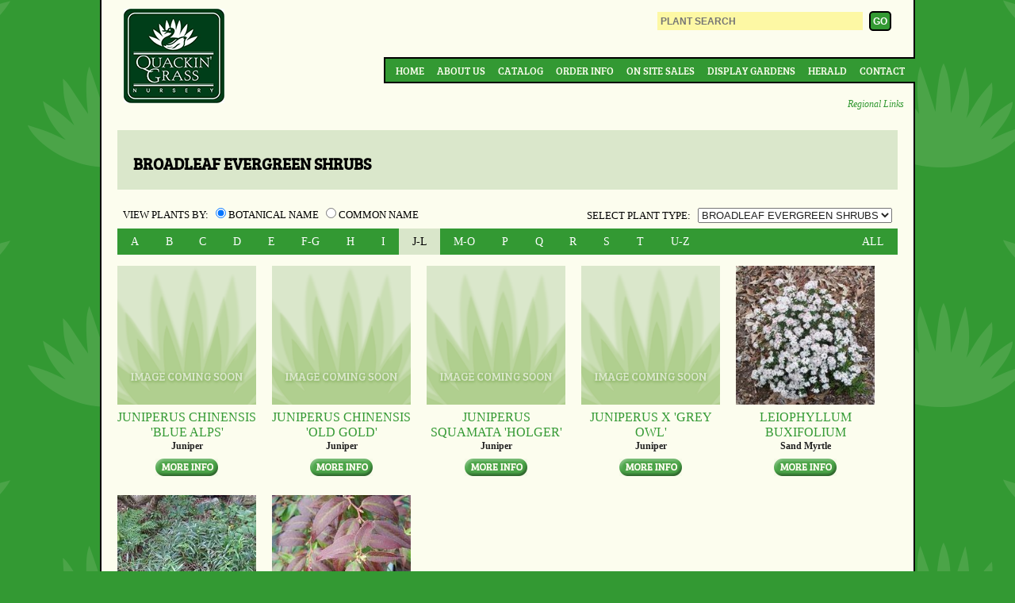

--- FILE ---
content_type: text/html;charset=UTF-8
request_url: https://quackingrassnursery.com/index.cfm/fuseaction/plants.main/alphaKey/J-L/whichName/genus/typeID/14/index.htm
body_size: 3192
content:



<!doctype html>
<!-- paulirish.com/2008/conditional-stylesheets-vs-css-hacks-answer-neither/ -->
<!--[if lt IE 7]> <html class="no-js lt-ie9 lt-ie8 lt-ie7" lang="en"> <![endif]-->
<!--[if IE 7]> <html class="no-js lt-ie9 lt-ie8" lang="en"> <![endif]-->
<!--[if IE 8]> <html class="no-js lt-ie9" lang="en"> <![endif]-->
<!-- Consider adding a manifest.appcache: h5bp.com/d/Offline -->
<!--[if gt IE 8]><!--> <html class="no-js" lang="en"> <!--<![endif]-->
<head>
<meta charset="utf-8">
<title>BROADLEAF EVERGREEN SHRUBS from Quackin Grass Nursery</title>
<base href="https://quackingrassnursery.com/" />
<meta http-equiv="Content-Type" content="text/html; charset=utf-8" />
<meta http-equiv="X-UA-Compatible" content="IE=edge,chrome=1" />
<meta name="viewport" content="width=device-width" />
<meta name="author" content="Quackin' Grass Nursery (https://www.quackingrassnursery.com/)" />
<meta name="Keywords" content="" />
<meta name="Description" content="" />
<!--[if lte IE 8]>
<script src="http://html5shiv.googlecode.com/svn/trunk/html5.js"></script>
<![endif]-->
<!--[if gte IE 9]>
<style type="text/css">
.gradient {
filter: none;
}
</style>
<![endif]-->
<!-- Google tag (gtag.js) -->
<script async src="https://www.googletagmanager.com/gtag/js?id=G-YT9M1SNFZF"></script>
<script>
window.dataLayer = window.dataLayer || [];
function gtag(){dataLayer.push(arguments);}
gtag('js', new Date());
gtag('config', 'G-YT9M1SNFZF');
</script>
<link rel="SHORTCUT ICON" type="image/gif" href="image/favicon.gif" />
<link rel="stylesheet" type="text/css" href="layout.css" />
<script type="text/javascript" src="https://ajax.googleapis.com/ajax/libs/jquery/1.7.1/jquery.min.js"></script>
</head>
<body>
<div id="container" class="clearfix">
<header class="clearfix">
<a id="top"></a>
<h1 id="logo">
<a href="https://quackingrassnursery.com" title="Back to Home">Quackin Grass Nursery</a>
</h1>
<form id="headerForm" action="index.cfm" method="post">
<input type="hidden" name="fuseaction" value="plants.kwsearchpost" />
<fieldset>
<input id="headerSearch" type="search" name="variety" placeholder="PLANT SEARCH" />
<input id="headerSubmit" type="submit" value="GO" />
</fieldset>
</form>
<label for="show-menu" class="show-menu">&#9776;</label>
<input type="checkbox" id="show-menu" role="button">
<nav id="topNav" class="clear">
<ul>
<li>
<a href="https://quackingrassnursery.com">Home</a>
</li>
<li>
<a href="About">About Us</a>
</li>
<li>
<a href="Our-Plants">Catalog</a>
</li>
<li>
<a href="Order-Info">Order Info</a>
</li>
<li>
<a href="On-Site-Sales">On Site Sales</a>
</li>
<li>
<a href="Display-Gardens">Display Gardens</a>
</li>
<li>
<a href="Herald">Herald</a>
</li>
<li>
<a href="Contact">Contact</a>
</li>
</ul>
</nav>
<a href="Regional-Links" id="regional">Regional Links</a>
</header>
<section id="pageContent" role="main" class="clearfix ">
<!-- qry_plantlist.cfm -->
<!-- dsp_main.cfm -->
<section id="PGE">
<h2 id="pageTitle">BROADLEAF EVERGREEN SHRUBS</h2>
</section>
<br />
<span class="clear onepx">&nbsp;</span>
<form class="typeForm" action="/index.cfm" method="post" name="selectorForm">
<fieldset>
<input type="hidden" name="fuseaction" value="plants.main" />
<input type="hidden" name="alphaKey" value="J-L" />
<input type="hidden" name="whichName" value="genus" />
<input type="hidden" name="showIntro" value="0" />
<label>
<span>Select Plant Type:</span>
<select name="typeID" onchange="submit();">
<option value="" >View All Types</option>
<option value="23" >ARID LAND PLANTS</option>
<option value="16" >BIENNIAL</option>
<option value="14" selected="selected">BROADLEAF EVERGREEN SHRUBS</option>
<option value="22" >BULBS</option>
<option value="15" >CONIFERS</option>
<option value="6" >DAYLILY (HEMEROCALLIS)</option>
<option value="13" >DECIDUOUS SHRUBS</option>
<option value="21" >FERNS</option>
<option value="10" >GRASSES & GRASS-LIKE PLANTS</option>
<option value="8" >HOSTA</option>
<option value="19" >POND & WETLAND PLANTS</option>
<option value="18" >QUACKIN' GRASS INTRODUCTIONS</option>
<option value="7" >SHADE PERENNIALS</option>
<option value="12" >SHRUBS</option>
<option value="5" >SUN PERENNIALS</option>
<option value="9" >TENDER PERENNIALS</option>
<option value="2" >TREES</option>
<option value="4" >VINES</option>
</select>
</label>
</fieldset>
</form>
<form class="whichForm" action="/index.cfm" method="post" name="which">
<fieldset>
<input type="hidden" name="fuseaction" value="plants.main" />
<input type="hidden" name="alphaKey" value="J-L" />
<input type="hidden" name="typeID" value="14" />
View Plants By:
<label>
<input type="radio" name="whichName" value="genus" checked="checked" onclick="submit()" /> Botanical Name
</label>
<label>
<input type="radio" name="whichName" value="common" onclick="submit()" /> Common Name
</label>
</fieldset>
</form>
<ul class="alphaList">
<li>
<a href="http://quackingrassnursery.com/index.cfm/fuseaction/plants.main/alphaKey/A/whichName/genus/typeID/14/index.htm" class="alphaCell">
A
</a>
</li>
<li>
<a href="http://quackingrassnursery.com/index.cfm/fuseaction/plants.main/alphaKey/B/whichName/genus/typeID/14/index.htm" class="alphaCell">
B
</a>
</li>
<li>
<a href="http://quackingrassnursery.com/index.cfm/fuseaction/plants.main/alphaKey/C/whichName/genus/typeID/14/index.htm" class="alphaCell">
C
</a>
</li>
<li>
<a href="http://quackingrassnursery.com/index.cfm/fuseaction/plants.main/alphaKey/D/whichName/genus/typeID/14/index.htm" class="alphaCell">
D
</a>
</li>
<li>
<a href="http://quackingrassnursery.com/index.cfm/fuseaction/plants.main/alphaKey/E/whichName/genus/typeID/14/index.htm" class="alphaCell">
E
</a>
</li>
<li>
<a href="http://quackingrassnursery.com/index.cfm/fuseaction/plants.main/alphaKey/F-G/whichName/genus/typeID/14/index.htm" class="alphaCell">
F-G
</a>
</li>
<li>
<a href="http://quackingrassnursery.com/index.cfm/fuseaction/plants.main/alphaKey/H/whichName/genus/typeID/14/index.htm" class="alphaCell">
H
</a>
</li>
<li>
<a href="http://quackingrassnursery.com/index.cfm/fuseaction/plants.main/alphaKey/I/whichName/genus/typeID/14/index.htm" class="alphaCell">
I
</a>
</li>
<li>
<a href="http://quackingrassnursery.com/index.cfm/fuseaction/plants.main/alphaKey/J-L/whichName/genus/typeID/14/index.htm" class="alphaCell current">
J-L
</a>
</li>
<li>
<a href="http://quackingrassnursery.com/index.cfm/fuseaction/plants.main/alphaKey/M-O/whichName/genus/typeID/14/index.htm" class="alphaCell">
M-O
</a>
</li>
<li>
<a href="http://quackingrassnursery.com/index.cfm/fuseaction/plants.main/alphaKey/P/whichName/genus/typeID/14/index.htm" class="alphaCell">
P
</a>
</li>
<li>
<a href="http://quackingrassnursery.com/index.cfm/fuseaction/plants.main/alphaKey/Q/whichName/genus/typeID/14/index.htm" class="alphaCell">
Q
</a>
</li>
<li>
<a href="http://quackingrassnursery.com/index.cfm/fuseaction/plants.main/alphaKey/R/whichName/genus/typeID/14/index.htm" class="alphaCell">
R
</a>
</li>
<li>
<a href="http://quackingrassnursery.com/index.cfm/fuseaction/plants.main/alphaKey/S/whichName/genus/typeID/14/index.htm" class="alphaCell">
S
</a>
</li>
<li>
<a href="http://quackingrassnursery.com/index.cfm/fuseaction/plants.main/alphaKey/T/whichName/genus/typeID/14/index.htm" class="alphaCell">
T
</a>
</li>
<li>
<a href="http://quackingrassnursery.com/index.cfm/fuseaction/plants.main/alphaKey/U-Z/whichName/genus/typeID/14/index.htm" class="alphaCell">
U-Z
</a>
</li>
<li class="all">
<a href="http://quackingrassnursery.com/index.cfm/fuseaction/plants.main/alphaKey/ALL/whichName/genus/typeID/14/index.htm" class="alphaCell all">
ALL
</a>
</li>
</ul>
<span class="clear onepx">&nbsp;</span>
<!-- dsp_plantList.cfm -->
<div class="plantListBlockContainer">
<div class="plantListBlock ">
<figure>
<a href="plant/Juniper-chinensis-Blue-Alps">
<img src="image/missingThumb.gif" width="218" alt="Juniperus chinensis 'Blue Alps'" title="Juniperus chinensis 'Blue Alps'" />
</a>
<figcaption>
<h3 class="plantListTitle"><a href="http://quackingrassnursery.com/index.cfm/fuseaction/plants.plantDetail/plant_id/2036/whichname/genus/typeID/14/index.htm" title="Get more info on Juniperus chinensis 'Blue Alps'">Juniperus chinensis 'Blue Alps'</a></h3>
<h4 class="plantListSubtitle">Juniper</h4>
</figcaption>
</figure>
<a href="plant/Juniper-chinensis-Blue-Alps">
<img src="image/moreInfo.png" alt="More Information" />
</a>
</div>
<div class="plantListBlock ">
<figure>
<a href="plant/Juniper-chinensis-Old-Gold">
<img src="image/missingThumb.gif" width="218" alt="Juniperus chinensis 'Old Gold'" title="Juniperus chinensis 'Old Gold'" />
</a>
<figcaption>
<h3 class="plantListTitle"><a href="http://quackingrassnursery.com/index.cfm/fuseaction/plants.plantDetail/plant_id/2037/whichname/genus/typeID/14/index.htm" title="Get more info on Juniperus chinensis 'Old Gold'">Juniperus chinensis 'Old Gold'</a></h3>
<h4 class="plantListSubtitle">Juniper</h4>
</figcaption>
</figure>
<a href="plant/Juniper-chinensis-Old-Gold">
<img src="image/moreInfo.png" alt="More Information" />
</a>
</div>
<div class="plantListBlock ">
<figure>
<a href="plant/Juniper-squamata-Holger">
<img src="image/missingThumb.gif" width="218" alt="Juniperus squamata 'Holger'" title="Juniperus squamata 'Holger'" />
</a>
<figcaption>
<h3 class="plantListTitle"><a href="http://quackingrassnursery.com/index.cfm/fuseaction/plants.plantDetail/plant_id/2038/whichname/genus/typeID/14/index.htm" title="Get more info on Juniperus squamata 'Holger'">Juniperus squamata 'Holger'</a></h3>
<h4 class="plantListSubtitle">Juniper</h4>
</figcaption>
</figure>
<a href="plant/Juniper-squamata-Holger">
<img src="image/moreInfo.png" alt="More Information" />
</a>
</div>
<div class="plantListBlock ">
<figure>
<a href="plant/Juniperus-x-Grey-Owl">
<img src="image/missingThumb.gif" width="218" alt="Juniperus x 'Grey Owl'" title="Juniperus x 'Grey Owl'" />
</a>
<figcaption>
<h3 class="plantListTitle"><a href="http://quackingrassnursery.com/index.cfm/fuseaction/plants.plantDetail/plant_id/1628/whichname/genus/typeID/14/index.htm" title="Get more info on Juniperus x 'Grey Owl'">Juniperus x 'Grey Owl'</a></h3>
<h4 class="plantListSubtitle">Juniper</h4>
</figcaption>
</figure>
<a href="plant/Juniperus-x-Grey-Owl">
<img src="image/moreInfo.png" alt="More Information" />
</a>
</div>
<div class="plantListBlock ">
<figure>
<a href="plant/Leiophyllum-buxifolium">
<img src="_ccLib/image/plants/FRNT-552.jpg" width="218" alt="Leiophyllum buxifolium" title="Leiophyllum buxifolium" />
</a>
<figcaption>
<h3 class="plantListTitle"><a href="http://quackingrassnursery.com/index.cfm/fuseaction/plants.plantDetail/plant_id/552/whichname/genus/typeID/14/index.htm" title="Get more info on Leiophyllum buxifolium">Leiophyllum buxifolium</a></h3>
<h4 class="plantListSubtitle">Sand Myrtle</h4>
</figcaption>
</figure>
<a href="plant/Leiophyllum-buxifolium">
<img src="image/moreInfo.png" alt="More Information" />
</a>
</div>
<div class="plantListBlock ">
<figure>
<a href="plant/Leucothoe-axillaris">
<img src="_ccLib/image/plants/FRNT-1542.jpg" width="218" alt="Leucothoe axillaris" title="Leucothoe axillaris" />
</a>
<figcaption>
<h3 class="plantListTitle"><a href="http://quackingrassnursery.com/index.cfm/fuseaction/plants.plantDetail/plant_id/1542/whichname/genus/typeID/14/index.htm" title="Get more info on Leucothoe axillaris">Leucothoe axillaris</a></h3>
<h4 class="plantListSubtitle">Coast Leucothoe</h4>
</figcaption>
</figure>
<a href="plant/Leucothoe-axillaris">
<img src="image/moreInfo.png" alt="More Information" />
</a>
</div>
<div class="plantListBlock ">
<figure>
<a href="plant/Leucothoe-x-Scarletta">
<img src="_ccLib/image/plants/FRNT-1630.jpg" width="218" alt="Leucothoe x 'Scarletta'" title="Leucothoe x 'Scarletta'" />
</a>
<figcaption>
<h3 class="plantListTitle"><a href="http://quackingrassnursery.com/index.cfm/fuseaction/plants.plantDetail/plant_id/1630/whichname/genus/typeID/14/index.htm" title="Get more info on Leucothoe x 'Scarletta'">Leucothoe x 'Scarletta'</a></h3>
<h4 class="plantListSubtitle">Dog Hobble</h4>
</figcaption>
</figure>
<a href="plant/Leucothoe-x-Scarletta">
<img src="image/moreInfo.png" alt="More Information" />
</a>
</div>
</div>
<span class="clear onepx">&nbsp;</span>
</section>
<ul id="social" class="clearfix">
<li class=""><a href="http://wordpress.quackingrassnursery.com/" class="wp" rel="external">WordPress</a></li>
<li class=""><a href="http://www.facebook.com/pages/Quackin-Grass-Nursery/274568393482" class="fb" rel="external">Facebook</a></li>
</ul>
<p style="text-align: center;">
<a href="//quackingrassnursery.com/index.cfm/fuseaction/plants.main/alphaKey/J-L/whichName/genus/typeID/14/index.htm#top">Back to Top</a>
<br />
<a href="enews-signup">Sign Up For Our E-Newsletter</a>
</p>
</div>
<footer id="pageFooter">
<p id="copyright">
&copy; 2026 Quackin Grass Nursery. All rights reserved.
</p>
<nav id="footerNav">
<ul class="clearfix">
<li>
<a href="https://quackingrassnursery.com">Home</a>
</li>
<li>
<a href="About">About Us</a>
</li>
<li>
<a href="Our-Plants">Catalog</a>
</li>
<li>
<a href="Order-Info">Order Info</a>
</li>
<li>
<a href="On-Site-Sales">On Site Sales</a>
</li>
<li>
<a href="Display-Gardens">Display Gardens</a>
</li>
<li>
<a href="Herald">Herald</a>
</li>
<li>
<a href="Contact">Contact</a>
</li>
</ul>
<address>
16 Laurel Hill Road, Brooklyn, CT 06234
</address>
</nav>
</footer>
<!--
Served by: intense-ivory-maple.viviotech.us
-->



<div class="invisible">

	
	
	
	
	<script type="text/javascript">
		// Google Analytics
		var _gaq=[['_setAccount','UA-20037610-51'],['_trackPageview']];
		(function(d,t){var g=d.createElement(t),s=d.getElementsByTagName(t)[0];
		g.src=('https:'==location.protocol?'//ssl':'//www')+'.google-analytics.com/ga.js';
		s.parentNode.insertBefore(g,s)}(document,'script'));
	</script>	
	


</div>






</body>
</html>



--- FILE ---
content_type: text/css
request_url: https://quackingrassnursery.com/layout.css
body_size: 6013
content:
/* Pull in the subpage styles */
@import url(blocks/sake.css);


/*
 * HTML5 Boilerplate
 *
 * What follows is the result of much research on cross-browser styling.
 * Credit left inline and big thanks to Nicolas Gallagher, Jonathan Neal,
 * Kroc Camen, and the H5BP dev community and team.
 */


/* =============================================================================
   HTML5 element display
   ========================================================================== */

article, aside, details, figcaption, figure, footer, header, hgroup, nav, section { display: block; }
audio[controls], canvas, video { display: inline-block; *display: inline; *zoom: 1; }


/* =============================================================================
   Base
   ========================================================================== */

/*
 * 1. Correct text resizing oddly in IE6/7 when body font-size is set using em units
 *    http://clagnut.com/blog/348/#c790
 * 2. Force vertical scrollbar in non-IE
 * 3. Remove Android and iOS tap highlight color to prevent entire container being highlighted
 *    www.yuiblog.com/blog/2010/10/01/quick-tip-customizing-the-mobile-safari-tap-highlight-color/
 * 4. Prevent iOS text size adjust on device orientation change, without disabling user zoom
 *    www.456bereastreet.com/archive/201012/controlling_text_size_in_safari_for_ios_without_disabling_user_zoom/
 * 5. The basic resets.
 */

html { font-size: 100%; overflow-y: scroll; -webkit-overflow-scrolling: touch; -webkit-tap-highlight-color: rgba(0,0,0,0); -webkit-text-size-adjust: 100%; -ms-text-size-adjust: 100%; }

body { margin: 0; font-size: 100%; line-height: 1.231; }

body, button, input, select, textarea { font-family: sans-serif; color: #222; }

html, body, div, span, object, iframe,
h1, h2, h3, h4, h5, h6, p, blockquote, pre,
abbr, address, cite, code,
del, dfn, em, img, ins, kbd, q, samp,
small, strong, sub, sup, var,
b, i,
dl, dt, dd, ol, ul, li,
fieldset, form, label, legend,
table, caption, tbody, tfoot, thead, tr, th, td,
article, aside, figure, footer, header, 
hgroup, menu, nav, section, menu,
time, mark, audio, video {
	margin: 0;
	padding: 0;
	border: 0;
	outline: 0;
	vertical-align: baseline;
	background: transparent;
} 

/* 
 * These selection declarations have to be separate
 * No text-shadow: twitter.com/miketaylr/status/12228805301
 * Also: hot pink!
 */

::-moz-selection { background: #201C6F; color: #fff; text-shadow: none; }
::selection { background: #201C6F; color: #fff; text-shadow: none; }


/* =============================================================================
   Links
   ========================================================================== */

/* a, a:visited { color: #A77A2E; } */
a:focus { outline: thin dotted; }

/* Improve readability when focused and hovered in all browsers: people.opera.com/patrickl/experiments/keyboard/test */
a:hover, a:active { outline: 0; }


/* =============================================================================
   Typography
   ========================================================================== */

abbr[title] { border-bottom: 1px dotted; }

b, strong { font-weight: bold; }

blockquote { margin: 1em 40px; }

dfn { font-style: italic; }

hr { display: block; height: 1px; border: 0; border-top: 1px solid #ccc; margin: 1em 0; padding: 0; }

ins { background: #ff9; color: #000; text-decoration: none; }

mark { background: #ff0; color: #000; font-style: italic; font-weight: bold; }

/* Redeclare monospace font family: en.wikipedia.org/wiki/User:Davidgothberg/Test59 */
pre, code, kbd, samp { font-family: monospace, monospace; _font-family: 'courier new', monospace; font-size: 1em; }

/* Improve readability of pre-formatted text in all browsers */
pre { white-space: pre; white-space: pre-wrap; word-wrap: break-word; }

q { quotes: none; }
q:before, q:after { content: ""; content: none; }

small { font-size: 85%; }

/* Position subscript and superscript content without affecting line-height: gist.github.com/413930 */
sub, sup { font-size: 75%; line-height: 0; position: relative; vertical-align: baseline; }
sup { top: -0.5em; }
sub { bottom: -0.25em; }


/* Custom font declarations */
@font-face {
    font-family: 'BreeSerifRegular';
    src: url('_assets/BreeSerif-Regular-webfont.eot');
    src: url('_assets/BreeSerif-Regular-webfont.eot?#iefix') format('embedded-opentype'),
         url('_assets/BreeSerif-Regular-webfont.woff') format('woff'),
         url('_assets/BreeSerif-Regular-webfont.ttf') format('truetype'),
         url('_assets/BreeSerif-Regular-webfont.svg#BreeSerifRegular') format('svg');
    font-weight: normal;
    font-style: normal;
}


/* =============================================================================
   Lists
   ========================================================================== */

ul, ol { margin: 1em 0; padding: 0 0 0 40px; }
dd { margin: 0 0 0 40px; }
nav ul, nav ol { list-style: none; margin: 0; padding: 0; }


/* =============================================================================
   Embedded content
   ========================================================================== */

/*
 * Improve image quality when scaled in IE7
 * code.flickr.com/blog/2008/11/12/on-ui-quality-the-little-things-client-side-image-resizing/
 */

img { border: 0; -ms-interpolation-mode: bicubic; }

/*
 * Correct overflow displayed oddly in IE9 
 */

svg:not(:root) {
    overflow: hidden;
}


/* =============================================================================
   Figures
   ========================================================================== */

figure { margin: 0; }


/* =============================================================================
   Forms
   ========================================================================== */

form { margin: 0; }
fieldset { border: 0; margin: 0; padding: 0; }

/* 
 * 1. Correct color not inheriting in IE6/7/8/9 
 * 2. Correct alignment displayed oddly in IE6/7 
 */

legend { border: 0; *margin-left: -7px; padding: 0; }

/* Indicate that 'label' will shift focus to the associated form element */
label { cursor: pointer; }

/*
 * 1. Correct font-size not inheriting in all browsers
 * 2. Remove margins in FF3/4 S5 Chrome
 * 3. Define consistent vertical alignment display in all browsers
 */

button, input, select, textarea { font-size: 100%; margin: 0; vertical-align: baseline; *vertical-align: middle; }

/*
 * 1. Define line-height as normal to match FF3/4 (set using !important in the UA stylesheet)
 * 2. Correct inner spacing displayed oddly in IE6/7
 */

button, input { line-height: normal; *overflow: visible; }

/*
 * 1. Display hand cursor for clickable form elements
 * 2. Allow styling of clickable form elements in iOS
 */

button, input[type="button"], input[type="reset"], input[type="submit"] { cursor: pointer; -webkit-appearance: button; }

/*
 * Consistent box sizing and appearance
 */

input[type="checkbox"], input[type="radio"] { box-sizing: border-box; }
input[type="search"] { -moz-box-sizing: content-box; -webkit-box-sizing: content-box; box-sizing: content-box; }

/* 
 * Remove inner padding and border in FF3/4
 * www.sitepen.com/blog/2008/05/14/the-devils-in-the-details-fixing-dojos-toolbar-buttons/ 
 */

button::-moz-focus-inner, input::-moz-focus-inner { border: 0; padding: 0; }

/* Remove default vertical scrollbar in IE6/7/8/9 */
textarea { overflow: auto; vertical-align: top; }

/* Colors for form validity */
input:valid, textarea:valid {  }
input:invalid, textarea:invalid { background-color: #f0dddd; }


/* =============================================================================
   Tables
   ========================================================================== */

table { border-collapse: collapse; border-spacing: 0; }


/* =============================================================================
   Basic CCI Helper Classes
   ========================================================================== */

.clear {
	clear: both;
}
.clearLeft {
	clear: left;
}
.clearRight {
	clear: right;
}
.left {
	text-align: left;
}
.right {
	text-align: right;
}
.onepx {
	display: block;
	height: 1px;
	width: 1px;
	font: normal 1px/1px sans-serif;
}


/* =============================================================================
   Site styles.
   CCI Custom Site Styles go here
   ========================================================================== */

body {
	background: #393 url(image/bgPattern.png) repeat 50% 0;
}
#container {
	margin: 0 auto; 
	width: 1024px;
	background: #FCFDEE;
	color: #000;
	border: 2px solid black;
	border-top: none;
	position: relative;
	font-size: 13px;
	font-family: "Book Antiqua", Georgia, "Times New Roman", Times, serif;
}
#container>header {
	padding: 10px 28px;
	position: relative;
}
	#container #logo {
		float: left;
		background: url(image/logo.png) no-repeat 50% 50%;
		width: 128px;
		height: 124px;
	}
		#container #logo a {
			display: block;
			height: 100%;
			text-decoration: none;
			text-indent: -999em;
		}
	#container #headerForm {
		float: right;
		font-size: 12px;
	}
		#headerForm p {
			line-height: 24px !important;
			vertical-align: middle !important;
			text-transform: uppercase;
		}
		#headerForm a.cart {
			color: #393;
			text-decoration: none;
			background: transparent url(image/cart.png) no-repeat left top;
			display: inline-block;
			line-height: 24px;
			padding-left: 28px;
			margin-left: 0.15em;
		}
		
		#headerForm #headerSearch {
			background: none repeat scroll 0 0 #FDF8A4;
			border: medium none;
			display: inline-block;
			font-weight: bold;
			margin: 0.4em 0.4em 0.15em 0;
			min-width: 250px;
			padding: 0.4em;
		}
		#headerForm #headerSubmit {
			background: none repeat scroll 0 0 #339933;
			border: 2px solid black;
			border-radius: 5px 5px 5px 5px; 
			color: white;
			font-weight: bold;
			padding: 0.3em 0.25em;
		}
		
	#container #topNav {
		position: absolute;
		border: 2px solid black;
		border-right: none;
		right: -2px;
		top: 50%;
		background-color: #393;
		padding: 0 0.5em;
		
		font-family: BreeSerifRegular, "Book Antiqua", Georgia, "Times New Roman", Times, serif;
	}
		#topNav li {
			display: inline-block;
		}
		#topNav a {
			display: inline-block;
			text-decoration: none;
			color: #FCFDEE;
			padding: 0.5em;
			text-transform: uppercase;
		}
		#topNav a:hover,
		#topNav a:focus,
		#topNav a:active {
			text-decoration: underline;
		}
		
	#container #regional {
		text-decoration: none;
		font-style: italic;
		font-size: 90%;
		position: absolute;
		right: 1em;
		bottom: 0.4em;
	}
	
#container #pageContent {
	padding: 20px 20px 0;
}
#container #pageContent.home {
	padding: 0;
}

#container #pageContent h2,
#container #pageContent h3,
#container #pageContent p,
#container #pageContent li {
}
	
#container #social {
	float: right;
	padding: 0.5em 1em;
}
	#social li {
		list-style: none;
		display: inline-block;		
	}
	#social li a {
		display: block;
		height: 18px;
		width: 18px;
		background: transparent url(image/social.png) no-repeat left 50%;
		margin-left: 0.5em;
		line-height: 18px;
		text-align: left;
		text-indent: -999em;
	}
	#social li a.de {
		background-position: left 50%;
	}
	#social li a.su {
		background-position: -31px 50%;
	}
	#social li a.wp {
		background-position: -57px 50%;
	}
	#social li a.fb {
		background-position: right 50%;
	}

#pageFooter {
	position: relative;
	padding: 0 0 1em;
}
#pageFooter #copyright,
#pageFooter #footerNav {
	color: #FCFDEE;
	font-size: 11px;
	text-align: center;
	padding-top: 1em;
	font-family: BreeSerifRegular, "Book Antiqua", Georgia, "Times New Roman", Times, serif;
}
	#pageFooter #copyright a,
	#pageFooter #footerNav a {
		text-decoration: none;
		color: #FCFDEE;
	}
	#pageFooter #copyright a:hover,
	#pageFooter #copyright a:focus,
	#pageFooter #copyright a:active {
		text-decoration: underline;
	}
#pageFooter #footerNav {
	text-transform: uppercase;
}
	#pageFooter #footerNav ul {
		display: block;
		margin: 0 auto;
		text-align: center;
		margin: 0.25em 0;
	}
	#pageFooter #footerNav li {
		display: inline-block;
		margin: 0 0.25em;
		padding: 0 0.25em;
		
		line-height: 11px;
	}
	#pageFooter #footerNav li:first-child {
		border-left: none;
	}
		#pageFooter #footerNav li a {
			display: block;
			
		}
	#pageFooter #footerNav address {
		font-style: normal;
	}
	#pageFooter #footerNav:before {
		content: '';
		display: block;
		background: url(image/kitty.png) no-repeat 50% 50%;
		width: 55px;
		height: 130px;
		position: absolute;
		top: -55px;
		left: 22%;
	}


/* ===== HOME PAGE STYLES ===== */
#container #PGE {
	padding: 30px 20px 20px;
	background: #DAE7CB;
	font-size: 120%;
}
#container .home #PGE {
	margin: 1em 20px 0.5em;
	font-size: 100%;
}
	#container #PGE * {
		color: #000000 !important;
	}
	#container .home #PGE h2 {
		font-size: 36px;
	}
	#container .home #PGE p,
	#container .home #PGE li {
		font-size: 16px;
	}
	#container #PGE hr {
		display: block;
		width: auto;
		margin: 0.5em -10px;
		background-color: black;
		border-color: black;
	}
	
#container #RIM {
	width: 100%;
	height: 407px;
	background: transparent url(image/rimBG.jpg) no-repeat 50% 50%;
	text-align: center;
}
	#container #RIM img {
		display: inline-block;
		border: 4px solid #FCFDEE;
		padding: 0;
		margin: 30px auto 0;
		transition: box-shadow 1s;
		-moz-transition: box-shadow 1s; /* Firefox 4 */
		-webkit-transition: box-shadow 1s; /* Safari and Chrome */
		-o-transition: box-shadow 1s; /* Opera */
	}
	#container #RIM:hover img {
		-moz-box-shadow: 0 0 10px #000;
		-webkit-box-shadow: 0 0 10px #000;
		box-shadow: 0 0 10px #000;
	}
	#container #RIM a {
		display: block;
		text-decoration: none;
	}

#container #triple {
	margin: 1.5em 20px 0.5em;
	text-align: justify;
}
	#container #triple figure {
		display: inline-block;
		position: relative;
		transition: box-shadow 1s;
		-moz-transition: box-shadow 1s; /* Firefox 4 */
		-webkit-transition: box-shadow 1s; /* Safari and Chrome */
		-o-transition: box-shadow 1s; /* Opera */
	}
	#container #triple figure:nth-child(3n+2) {
		margin: 0 63px;
	}
	#container #triple figure:hover {
		-moz-box-shadow: 0 0 6px #393;
		-webkit-box-shadow: 0 0 6px #393;
		box-shadow: 0 0 6px #393;
	}
	
	#container #triple figcaption {
		background: #FCFDEE;
		padding: 0.5em 1em 0.5em 0.5em;
		text-transform: uppercase;
		position: absolute;
		left: 0;
		top: 65%;
		transition: background 0.75s;
		-moz-transition: background 0.75s; /* Firefox 4 */
		-webkit-transition: background 0.75s; /* Safari and Chrome */
		-o-transition: background 0.75s; /* Opera */
	}
	#container #triple figure:hover figcaption {
		background: #DAE7CB
	}
	#container #triple a {
		color: black;
		text-decoration: none;
		display: block;
		height: 100%;
		font-size: 135%;
		text-align: left;
	}

	/*Style 'show menu' label button and hide it by default*/
	.show-menu {
	    text-decoration: none;
	    color: #fff;
	    background: #339933;
	    text-align: center;
	    padding: 10px 0;
	    display: none;
	    width: 128px;
	    clear: both;
	    border-radius: 3px;
	}
	/*Hide checkbox*/
	input[type=checkbox]{
	    display: none;
	}
	/*Show menu when invisible checkbox is checked*/
	input[type=checkbox]:checked ~ #topNav ul {
	    display: block;
	}

	.cust-form-left {
		float: left; 
		width: 48%; 
		padding-right: 20px; 
	}

	.cust-form-right {
		float: left; 
		width: 48%; 
	}

	.existing-cust {
		float: right; 
		width: 165px; 
		padding: 0.5em; 
		margin: 0 0 1em 1em; 
		line-height: 160%; 
		border: 1px solid #999;
	}

	



	@media (max-width: 768px) {
		#container #logo {
			margin-bottom: 8px;
		}
		/*Display 'show menu' link*/
	    .show-menu {
	        display: block;
	    }

	    #container #topNav {
	    	position: relative;
	    	border: none;
	    }

	    #topNav ul {
	    	position: static;
        	display: none;
	    }

	    #topNav ul li {
	        margin-bottom: 1px;
	    }

	     #topNav ul li,  #topNav li a {
	        width: 100%;
	    }

	    #container #headerForm {
	    	font-size: 110%;
	    	margin-top: 8px;
	    	font-family: Helvetica, Arial, verdana, sans-serif;
	    }

	    #headerForm a.cart {
	    	background: none;
	    	font-weight: bold;
	    }

	    #headerForm #headerSearch {
	    	margin-top: 20px;
	    }

		#pageFooter #footerNav:before {
			display: none;
		}

		#pageFooter #copyright, 
		#pageFooter #footerNav {
			font-size: 32px;
			width: 100% !important;
			min-width: 500px;
		}

		#pageFooter {
			width: 100% !important;
			min-width: 1024px;
		}

		#container {
			font-size: 180%;

		}

		.plantListSubtitle {
			font-size: 90%;
		}



		.plantListBlock figure img {
			width: 100%;
			height: auto;
		}

		.plantListBlock img {
			width: 25%;
			height: auto;
		}

		#plantSKUs a.addCart:before {
			display: none;
		}

		#plantSKUs a.addCart {
			text-transform: uppercase;
			font-size: 130%;
		}

		table.cart tbody,
		table.cart tr.total {
		    font: normal 22px/150% Verdana, Geneva, Arial, Helvetica, sans-serif;
		}

		.button,
		.dwarf  {
		    font: normal 22px/100% Arial, Helvetica, sans-serif;
		}

		.cust-form-left,
		.cust-form-right {
			width: 100%; 
			margin-bottom: 1em;
		}

		.cust-form-left h3,
		.cust-form-right h3 {
			margin-bottom: 0.5em;
		}

		.input {
			width: 400px;
			padding: 4px;
		}

		.existing-cust { 
			width: 300px !important; 
		}

		.existing-cust input { 
			font-size: 100%;
		}

		li.printReceipt {
			margin-top: 2em;
		}

		#custLogin {
			float: none;
			width: 100%;
			padding: 0;
		}

	}

	@media (min-width: 400px) and (max-width: 768px) {
		.plantListBlock {
			width: 46%;
			display: inline-block;
		}
	}

	@media only screen and (max-width: 399px) {
		.plantListBlock {
			width: 100%;
			
		}
	}

	.plantListBlockContainer {
		display: flex;
		flex-wrap: wrap;
	}


/* =============================================================================
   Non-semantic helper classes
   Please define your styles before this section.
   ========================================================================== */

/* For image replacement */
.ir { display: block; text-indent: -999em; overflow: hidden; background-repeat: no-repeat; text-align: left; direction: ltr; }
.ir br { display: none; }

/* Hide for both screenreaders and browsers:
   css-discuss.incutio.com/wiki/Screenreader_Visibility */
.hidden { display: none; visibility: hidden; }

/* Hide only visually, but have it available for screenreaders: by Jon Neal.
  www.webaim.org/techniques/css/invisiblecontent/  &  j.mp/visuallyhidden */
.visuallyhidden { border: 0; clip: rect(0, 0, 0, 0); height: 1px; margin: -1px; overflow: hidden; padding: 0; position: absolute; width: 1px; }

/* Extends the .visuallyhidden class to allow the element to be focusable when navigated to via the keyboard: drupal.org/node/897638 */
.visuallyhidden.focusable:active, .visuallyhidden.focusable:focus { clip: auto; height: auto; margin: 0; overflow: visible; position: static; width: auto; }

/* Hide visually and from screenreaders, but maintain layout */
.invisible { visibility: hidden; }

/* Contain floats: nicolasgallagher.com/micro-clearfix-hack/ */ 
.clearfix:before, .clearfix:after { content: ""; display: table; }
.clearfix:after { clear: both; }
.clearfix { zoom: 1; }




/* =============================================================================
   Print styles.
   Inlined to avoid required HTTP connection: www.phpied.com/delay-loading-your-print-css/
   ========================================================================== */
 
@media print {
  * { background: transparent !important; color: black !important; text-shadow: none !important; filter:none !important; -ms-filter: none !important; } /* Black prints faster: sanbeiji.com/archives/953 */
  a, a:visited { color: #444 !important; text-decoration: underline; }
  a[href]:after { content: " (" attr(href) ")"; }
  abbr[title]:after { content: " (" attr(title) ")"; }
  .ir a:after, a[href^="javascript:"]:after, a[href^="#"]:after { content: ""; }  /* Don't show links for images, or javascript/internal links */
  pre, blockquote { border: 1px solid #999; page-break-inside: avoid; }
  thead { display: table-header-group; } /* css-discuss.incutio.com/wiki/Printing_Tables */
  tr, img { page-break-inside: avoid; }
  img { max-width: 100% !important; }
  @page { margin: 0.5cm; }
  p, h2, h3 { orphans: 3; widows: 3; }
  h2, h3{ page-break-after: avoid; }
}

.center {
	text-align: center;
}